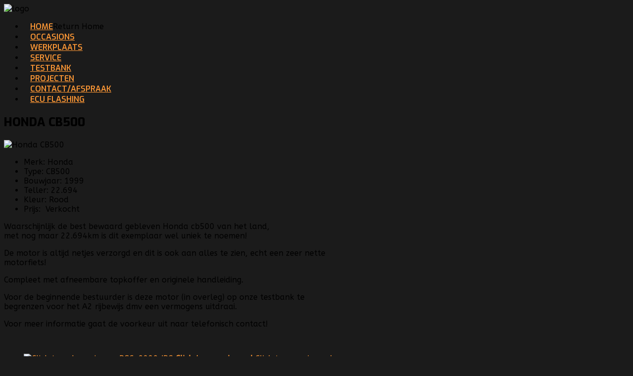

--- FILE ---
content_type: text/html; charset=utf-8
request_url: http://nipponbikes.nl/index.php?option=com_content&view=article&id=333:yamaha-r1-rn22&catid=52&lang=nl-NL&Itemid=422
body_size: 12934
content:
<!DOCTYPE HTML>
<html xmlns="http://www.w3.org/1999/xhtml" xml:lang="nl-NL" lang="nl-NL"
>
<head>
<meta http-equiv="content-type" content="text/html; charset=utf-8" />
	<meta name="keywords" content="Nippon Bikes, Honda, Yamaha, Suzuki, Dynojet en Superflow testbank, tuning, specialist, powercommander, quickshifter, afstellen, ultrasoon reinigen, SCX1000R SCX 1000 R, autoweek, beste motorzaak, Tilburg, motor" />
	<meta name="description" content="Specialist in Japanse motoren / motorfietsen. Testbank, Dynojet, Superflow, superfinish superfinishing van blokdelen. Tuning. Specialist in motorbanden,  gebruikte en nieuwe onderdelen, accessoires, onderhoud en reparatie alle merken motoren" />
	<meta name="generator" content="Joomla! - Open Source Content Management" />
	<title>Honda CB500 </title>
	<link href="/templates/traction/favicon.ico" rel="shortcut icon" type="image/vnd.microsoft.icon" />
	<link href="/plugins/content/jw_sigpro/jw_sigpro/includes/js/jquery_fancybox/fancybox/jquery.fancybox.css?v=2.1.5" rel="stylesheet" type="text/css" />
	<link href="/plugins/content/jw_sigpro/jw_sigpro/includes/js/jquery_fancybox/fancybox/helpers/jquery.fancybox-buttons.css?v=2.1.5" rel="stylesheet" type="text/css" />
	<link href="/plugins/content/jw_sigpro/jw_sigpro/includes/js/jquery_fancybox/fancybox/helpers/jquery.fancybox-thumbs.css?v=2.1.5" rel="stylesheet" type="text/css" />
	<link href="/plugins/content/jw_sigpro/jw_sigpro/tmpl/Classic/css/template.css" rel="stylesheet" type="text/css" media="screen" />
	<link href="/plugins/content/jw_sigpro/jw_sigpro/includes/css/print.css" rel="stylesheet" type="text/css" media="print" />
	<link href="/cache/widgetkit/widgetkit-b893845e.css" rel="stylesheet" type="text/css" />
	<script type="application/json" class="joomla-script-options new">{"csrf.token":"e232c7e5f66bc730ab8194058130bf74","system.paths":{"root":"","base":""}}</script>
	<script src="/media/system/js/mootools-core.js?3c4b3be2bccdc55c19a7fecec4568a25" type="text/javascript"></script>
	<script src="/media/system/js/core.js?3c4b3be2bccdc55c19a7fecec4568a25" type="text/javascript"></script>
	<script src="/media/jui/js/jquery.min.js?3c4b3be2bccdc55c19a7fecec4568a25" type="text/javascript"></script>
	<script src="/media/jui/js/jquery-noconflict.js?3c4b3be2bccdc55c19a7fecec4568a25" type="text/javascript"></script>
	<script src="/media/jui/js/jquery-migrate.min.js?3c4b3be2bccdc55c19a7fecec4568a25" type="text/javascript"></script>
	<script src="/plugins/content/jw_sigpro/jw_sigpro/includes/js/jquery_fancybox/fancybox/lib/jquery.mousewheel-3.0.6.pack.js" type="text/javascript"></script>
	<script src="/plugins/content/jw_sigpro/jw_sigpro/includes/js/jquery_fancybox/fancybox/jquery.fancybox.pack.js?v=2.1.5" type="text/javascript"></script>
	<script src="/plugins/content/jw_sigpro/jw_sigpro/includes/js/jquery_fancybox/fancybox/helpers/jquery.fancybox-buttons.js?v=2.1.5" type="text/javascript"></script>
	<script src="/plugins/content/jw_sigpro/jw_sigpro/includes/js/jquery_fancybox/fancybox/helpers/jquery.fancybox-thumbs.js?v=2.1.5" type="text/javascript"></script>
	<script src="/plugins/content/jw_sigpro/jw_sigpro/includes/js/behaviour.js" type="text/javascript"></script>
	<script src="/media/system/js/caption.js?3c4b3be2bccdc55c19a7fecec4568a25" type="text/javascript"></script>
	<script src="/cache/widgetkit/widgetkit-a8baf5ba.js" type="text/javascript"></script>
	<script src="/media/jui/js/bootstrap.min.js?3c4b3be2bccdc55c19a7fecec4568a25" type="text/javascript"></script>
	<script src="/media/jui/js/jquery.ui.core.min.js?3c4b3be2bccdc55c19a7fecec4568a25" type="text/javascript"></script>
	<script src="/media/jui/js/jquery.ui.sortable.min.js?3c4b3be2bccdc55c19a7fecec4568a25" type="text/javascript"></script>
	<script src="http://www.nipponbikes.nl/templates/traction/js/jquery/jquery-ui-addons.js" type="text/javascript"></script>
	<script type="text/javascript">

		jQuery.noConflict();
		jQuery(function($) {
			$("a.fancybox-button").fancybox({
				//padding: 0,
				//fitToView	: false,
				helpers		: {
					title	: { type : 'inside' }, // options: over, inside, outside, float
					buttons	: {}
				},
				afterLoad : function() {
					this.title = '<b class="fancyboxCounter">Image ' + (this.index + 1) + ' of ' + this.group.length + '</b>' + (this.title ? this.title : '');
				}
			});
		});
	jQuery(window).on('load',  function() {
				new JCaption('img.caption');
			});window.fbAsyncInit = function() {
    FB.init({
      appId            : '414573902326757',
      autoLogAppEvents : true,
      xfbml            : true,
      version          : 'v2.11'
    });
  };

  (function(d, s, id){
     var js, fjs = d.getElementsByTagName(s)[0];
     if (d.getElementById(id)) {return;}
     js = d.createElement(s); js.id = id;
     js.src = "https://connect.facebook.net/nl_NL/sdk.js";
     fjs.parentNode.insertBefore(js, fjs);
   }(document, 'script', 'facebook-jssdk'));
	</script>



			<meta name="viewport" content="initial-scale=1.0" />
	
		<link href="http://www.nipponbikes.nl/images/favicon.ico" rel="shortcut icon" type="image/x-icon" />
	
<script type="text/javascript">
	if(jQuery().jquery=='1.11.0') { jQuery.easing['easeOutExpo'] = jQuery.easing['easeOutCirc'] };
</script>

	<link href="http://www.nipponbikes.nl/templates/traction/css/bootstrap/bootstrap-default-min.css" rel="stylesheet" type="text/css" />
	<link href="http://www.nipponbikes.nl/templates/traction/css/bootstrap/bootstrap-responsive.css" rel="stylesheet" type="text/css" />
		
	<link rel="stylesheet" href="http://www.nipponbikes.nl/templates/traction/css/font-awesome/css/font-awesome.min.css">
	

<!-- Css and js addons for vertex features -->
	<link rel="stylesheet" type="text/css" href="//fonts.googleapis.com/css?family=Exo" />
<style type="text/css"> /* MAX IMAGE WIDTH */img {  height:auto !important;   max-width:100% !important; -webkit-box-sizing: border-box !important; /* Safari/Chrome, other WebKit */ -moz-box-sizing: border-box !important; /* Firefox, other Gecko */ box-sizing: border-box !important; /* Opera/IE 8+ */  }#map_canvas img, .gm-style img { max-width:none !important; }.full_width { width:100% !important; -webkit-box-sizing: border-box !important; /* Safari/Chrome, other WebKit */ -moz-box-sizing: border-box !important; /* Firefox, other Gecko */ box-sizing: border-box !important; /* Opera/IE 8+ */ }.S5_submenu_itemTablet{ background:none !important; } #s5_right_wrap, #s5_left_wrap, #s5_right_inset_wrap, #s5_left_inset_wrap, #s5_right_top_wrap, #s5_left_top_wrap, #s5_right_bottom_wrap, #s5_left_bottom_wrap { width:100% !important; }   #s5_right_column_wrap { width:15.5% !important; margin-left:-15.5% !important; } #s5_left_column_wrap { width:0% !important; } #s5_center_column_wrap_inner { margin-right:31% !important; margin-left:0% !important; }  #s5_responsive_mobile_drop_down_wrap input { width:96% !important; } #s5_responsive_mobile_drop_down_search input { width:100% !important; }  @media screen and (max-width: 750px){ body { height:100% !important; position:relative !important;  padding-bottom:48px !important;  } #s5_responsive_menu_button { display:block !important; }  }  @media screen and (max-width: 970px){ #subMenusContainer .S5_subtext { width:85%; } }   #s5_responsive_mobile_bottom_bar, #s5_responsive_mobile_top_bar { background:#0B0B0B; background: -moz-linear-gradient(top, #272727 0%, #0B0B0B 100%); /* FF3.6+ */ background: -webkit-gradient(linear, left top, left bottom, color-stop(0%,#272727), color-stop(100%,#0B0B0B)); /* Chrome,Safari4+ */ background: -webkit-linear-gradient(top, #272727 0%,#0B0B0B 100%); /* Chrome10+,Safari5.1+ */ background: -o-linear-gradient(top, #272727 0%,#0B0B0B 100%); /* Opera11.10+ */ background: -ms-linear-gradient(top, #272727 0%,#0B0B0B 100%); /* IE10+ */ background: linear-gradient(top, #272727 0%,#0B0B0B 100%); /* W3C */   font-family: Exo !important; } .s5_responsive_mobile_drop_down_inner, .s5_responsive_mobile_drop_down_inner input, .s5_responsive_mobile_drop_down_inner button, .s5_responsive_mobile_drop_down_inner .button, #s5_responsive_mobile_drop_down_search .validate { font-family: Exo !important; } .s5_responsive_mobile_drop_down_inner button:hover, .s5_responsive_mobile_drop_down_inner .button:hover { background:#0B0B0B !important; } #s5_responsive_mobile_drop_down_menu, #s5_responsive_mobile_drop_down_menu a, #s5_responsive_mobile_drop_down_login a { font-family: Exo !important; color:#FFFFFF !important; } #s5_responsive_mobile_bar_active, #s5_responsive_mobile_drop_down_menu .current a, .s5_responsive_mobile_drop_down_inner .s5_mod_h3, .s5_responsive_mobile_drop_down_inner .s5_h3_first { color:#FA9635 !important; } .s5_responsive_mobile_drop_down_inner button, .s5_responsive_mobile_drop_down_inner .button { background:#FA9635 !important; } #s5_responsive_mobile_drop_down_menu .active ul li, #s5_responsive_mobile_drop_down_menu .current ul li a, #s5_responsive_switch_mobile a, #s5_responsive_switch_desktop a, #s5_responsive_mobile_drop_down_wrap { color:#FFFFFF !important; } #s5_responsive_mobile_toggle_click_menu span { border-right:solid 1px #272727; } #s5_responsive_mobile_toggle_click_menu { border-right:solid 1px #0B0B0B; } #s5_responsive_mobile_toggle_click_search span, #s5_responsive_mobile_toggle_click_register span, #s5_responsive_mobile_toggle_click_login span, #s5_responsive_mobile_scroll a { border-left:solid 1px #272727; } #s5_responsive_mobile_toggle_click_search, #s5_responsive_mobile_toggle_click_register, #s5_responsive_mobile_toggle_click_login, #s5_responsive_mobile_scroll { border-left:solid 1px #0B0B0B; } .s5_responsive_mobile_open, .s5_responsive_mobile_closed:hover, #s5_responsive_mobile_scroll:hover { background:#272727; } #s5_responsive_mobile_drop_down_menu .s5_responsive_mobile_drop_down_inner, #s5_responsive_mobile_drop_down_register .s5_responsive_mobile_drop_down_inner, #s5_responsive_mobile_drop_down_login .s5_responsive_mobile_drop_down_inner, #s5_responsive_mobile_drop_down_search .s5_responsive_mobile_drop_down_inner { background:#272727; } .s5_wrap { max-width:1000px !important; }           @media screen and (min-width:580px) and (max-width: 850px){  #s5_top_row1 .s5_float_left { float:left !important; width:50% !important; } }                   @media screen and (min-width:580px) and (max-width: 900px){  #s5_bottom_row2 .s5_float_left { float:left !important; width:50% !important; } }          @media screen and (min-width:580px) and (max-width: 950px){  #s5_bottom_row3 .s5_float_left { float:left !important; width:50% !important; } }           </style><script type="text/javascript">/*<![CDATA[*/</script>
<script type="text/javascript" src="http://www.nipponbikes.nl/templates/traction/js/core/s5_flex_menu-min.js"></script>
<link rel="stylesheet" href="http://www.nipponbikes.nl/templates/traction/css/s5_flex_menu.css" type="text/css" />
<link rel="stylesheet" href="http://www.nipponbikes.nl/templates/system/css/system.css" type="text/css" />
<link rel="stylesheet" href="http://www.nipponbikes.nl/templates/system/css/general.css" type="text/css" />

<link href="http://www.nipponbikes.nl/templates/traction/css/template_default.css" rel="stylesheet" type="text/css" />

<link href="http://www.nipponbikes.nl/templates/traction/css/template.css" rel="stylesheet" type="text/css" />


<link href="http://www.nipponbikes.nl/templates/traction/css/com_content.css" rel="stylesheet" type="text/css" />

<link href="http://www.nipponbikes.nl/templates/traction/css/editor.css" rel="stylesheet" type="text/css" />

<link href="http://www.nipponbikes.nl/templates/traction/css/thirdparty.css" rel="stylesheet" type="text/css" />


<link rel="stylesheet" type="text/css" href="//fonts.googleapis.com/css?family=ABeeZee" />

<link href="http://www.nipponbikes.nl/templates/traction/css/multibox/multibox.css" rel="stylesheet" type="text/css" />
<link href="http://www.nipponbikes.nl/templates/traction/css/multibox/ajax.css" rel="stylesheet" type="text/css" />
<script type="text/javascript" src="http://www.nipponbikes.nl/templates/traction/js/multibox/overlay.js"></script>
<script type="text/javascript" src="http://www.nipponbikes.nl/templates/traction/js/multibox/multibox.js"></script>

<script type="text/javascript" src="http://www.nipponbikes.nl/templates/traction/js/core/s5_font_adjuster-min.js"></script>


	<link rel="stylesheet" type="text/css" href="http://www.nipponbikes.nl/templates/traction/css/core/s5_responsive_bars-min.css" />
	<link href="http://www.nipponbikes.nl/templates/traction/css/core/s5_responsive_hide_classes-min.css" rel="stylesheet" type="text/css" />
	<style type="text/css"> @media screen and (min-width: 650px){.s5_responsive_mobile_sidebar_show_ltr {width:400px !important;}.s5_responsive_mobile_sidebar_body_wrap_show_ltr {margin-left:400px !important;}.s5_responsive_mobile_sidebar_show_rtl {width:400px !important;}.s5_responsive_mobile_sidebar_body_wrap_show_rtl {margin-right:400px !important;}#s5_responsive_mobile_sidebar_inner1 {width:400px !important;}}</style>


	<link rel="stylesheet" type="text/css" href="http://www.nipponbikes.nl/templates/traction/css/s5_responsive.css" />
	
	

<link rel="stylesheet" type="text/css" href="http://www.nipponbikes.nl/templates/traction/css/custom.css" />	<script type="text/javascript">
	//<![CDATA[
				        jQuery(document).ready( function() {
		            var myMenu = new MenuMatic({
				tabletWidth:1400,
                effect:"slide & fade",
                duration:500,
                physics: 'easeOutCirc',
                hideDelay:250,
                orientation:"horizontal",
                tweakInitial:{x:0, y:0},
				                                     	            direction:{    x: 'right',    y: 'down' },
				                opacity:100            });
        });		
			//]]>	
    </script>    

<!-- Info Slide Script - Called in header so css validates -->	
<link href="http://www.nipponbikes.nl/templates/traction/css/core/s5_info_slide-min.css" rel="stylesheet" type="text/css" />
<script type="text/javascript" src="http://www.nipponbikes.nl/templates/traction/js/core/s5_info_slide-min.js"></script>

	

<!-- Resize column function -->	
<script type="text/javascript">//<![CDATA[
	var s5_resize_columns_browser_check = "safari";
	var s5_resize_columns = "all";
	var s5_resize_columns_delay = "500";
	var s5_resize_columns_small_tablets = "default";
//]]></script>
<script type="text/javascript" src="http://www.nipponbikes.nl/templates/traction/js/core/s5_columns_equalizer-min.js"></script>
<!-- File compression. Needs to be called last on this file -->	
<!-- The excluded files, listed below the compressed php files, are excluded because their calls vary per device or per browser. Included compression files are only ones that have no conditions and are included on all devices and browsers. Otherwise unwanted css will compile in the compressed files. -->	

<!-- Additional scripts to load inside of the header -->


<link rel="stylesheet" type="text/css" href="http://fonts.googleapis.com/css?family=Exo:800,600,400" />

<style type="text/css"> 
body {font-family: 'ABeeZee',Helvetica,Arial,Sans-Serif ;} 

.inputbox, .registration input, .login input, .contact-form input, #jform_contact_message, #mod-search-searchword, input, textarea, #s5_breadcrumb_font_wrap, .font_normal {
font-family: Exo;
font-weight: 400 !important;
}

#s5_nav li a, #subMenusContainer a, #s5_nav li li a, #s5_login, #s5_register, .pagenav a, label {
font-family: Exo;
font-weight: 600 !important;
}

.jdGallery .slideInfoZone h2, .button, #s5_responsive_modile_drop_down_wrap .button, div.catItemReadMore, .userItemReadMore, div.catItemCommentsLink, .userItemCommentsLink, a.readmore-link, a.comments-link, div.itemCommentsForm form input#submitCommentButton, .s5_mod_h3_outer, #s5_button_frame ul li a, h1, h2, h3, h4, h5, .black_bg, .font_bold, #s5_drop_down_button, #s5_responsive_mobile_drop_down_menu, #s5_responsive_mobile_drop_down_menu a, #s5_responsive_mobile_bar_active span, .btn {
font-family: Exo;
font-weight: 800 !important;
}

#s5_accordion_menu #current a, #s5_accordion_menu a:hover, #s5_accordion_menu h3.s5_am_toggler:hover a.mainlevel, ul.menu .current a, .btn-link, .jdGallery .slideInfoZone p a, .highlight, #s5_bottom_menu_wrap a, p.readmore a:hover, a.readon:hover {
color:#FA9635 !important;
}

#s5_nav li.active a, a {
color:#FA9635;
}

#s5_nav li.active:hover a, #s5_nav li.mainMenuParentBtnFocused {
color:#FFFFFF !important;
}

#s5_nav li.mainMenuParentBtnFocused, #subMenusContainer div ul, #s5_nav li:hover, .button, .module_round_box-dark_highlight .s5_mod_h3_outer, .s5_ts_active, .s5_is_display h3, .s5_is_slide, .module_round_box-highlight, .dropdown-menu li > a:focus, .dropdown-submenu:hover > a, .dropdown-menu .active > a, .dropdown-menu .active > a:hover, .nav-list > .active > a, .nav-list > .active > a:hover, .nav-pills > .active > a, .nav-pills > .active > a:hover, .btn-group.open .btn-primary.dropdown-toggle, .btn-primary, .item-page .dropdown-menu li > a:hover, .blog .dropdown-menu li > a:hover, .item .dropdown-menu li > a:hover {
background:#FA9635 !important;
}

.jdGallery a.right, .jdGallery a.left, .jdGallery a.right:hover, .jdGallery a.left:hover, .s5_scrolltotop:hover, .pagenav a, .pager a, .dropdown-menu li > a:hover {
background-color:#FA9635 !important;
}

.module_round_box-highlight {
border:solid 1px #FA9635;
}


.jdGallery .slideInfoZone h2, #s5_bars_wrap, h1, h2, h3, h4, h5, #s5_menu_wrap li a, .S5_submenu_item a, .button, label, li.s5_am_inner_li span.s5_accordion_menu_left a.mainlevel, #s5_button_frame ul li a, .btn, #s5_login, #s5_register, .pagenav a, #s5_drop_down_button, .uppercase, #s5_responsive_mobile_drop_down_menu, #s5_responsive_mobile_drop_down_menu a, #s5_responsive_mobile_bar_active span {
text-transform:uppercase;
}

body {
background:#1B1B1B url(http://www.nipponbikes.nl/images/background.jpg) no-repeat top center;
background-size: 100%;
}


body {
background-attachment:fixed;
}



@media screen and (max-width: 1100px){
	#s5_social_bar {
	margin-top:-38px;
	}
}


/* k2 stuff */
div.itemHeader h2.itemTitle, div.catItemHeader h3.catItemTitle, h3.userItemTitle a, #comments-form p, #comments-report-form p, #comments-form span, #comments-form .counter, #comments .comment-author, #comments .author-homepage,
#comments-form p, #comments-form #comments-form-buttons, #comments-form #comments-form-error, #comments-form #comments-form-captcha-holder {font-family: 'ABeeZee',Helvetica,Arial,Sans-Serif ;} 
	
.s5_wrap{width:96%;}	
</style>
</head>

<body id="s5_body">

<div id="s5_scrolltotop"></div>

<!-- Top Vertex Calls -->
<!-- Call mobile sidebar -->

<!-- Call top bar for mobile devices if layout is responsive -->	
	


	<!-- s5_responsive_mobile_top_bar_spacer must be called to keep a space at the top of the page since s5_responsive_mobile_top_bar_wrap is position absolute. -->	

	<div id="s5_responsive_mobile_top_bar_spacer"></div>



	<!-- s5_responsive_mobile_top_bar_wrap must be called off the page and not with display:none or it will cause issues with the togglers. -->

	<div id="s5_responsive_mobile_top_bar_wrap" style="margin-top:-50000px;position:absolute;z-index:20;top:0px">



		<div id="s5_responsive_mobile_top_bar" class="s5_responsive_mobile_bar_light">



				<div id="s5_responsive_mobile_toggle_click_menu" style="display:block;">

					<span></span>

				</div>

				

				
					<div id="s5_responsive_mobile_bar_active">

						<span>
														Occasions
						</span>

					</div>

				
				

				<div id="s5_responsive_mobile_toggle_click_login" style="display:none;float:right">

					<span></span>

				</div>

				

				<div id="s5_responsive_mobile_toggle_click_register" style="display:none;float:right">

					<span></span>

				</div>

				

				<div id="s5_responsive_mobile_toggle_click_search" style="display:block;float:right">

					<span></span>

				</div>



			<div style="clear:both;height:0px"></div>

			

		</div>



		<div id="s5_responsive_mobile_drop_down_wrap" class="s5_responsive_mobile_drop_down_wrap_loading">

			<div id="s5_responsive_mobile_drop_down_menu">

				<div class="s5_responsive_mobile_drop_down_inner" style="-webkit-box-shadow: 0px 0px 16px rgba(0, 0, 0, 0.6);-moz-box-shadow: 0px 0px 16px rgba(0, 0, 0, 0.6);box-shadow: 0px 0px 16px rgba(0, 0, 0, 0.6);">

					
						

<ul class="menu">
<li class="item-102"><a href="/index.php?option=com_content&amp;view=featured&amp;Itemid=102&amp;lang=nl-NL" >Home</a></li><li class="item-422 current active"><a href="/index.php?option=com_content&amp;view=category&amp;layout=blog&amp;id=52&amp;Itemid=422&amp;lang=nl-NL" >Occasions</a></li><li class="item-282"><a href="/index.php?option=com_content&amp;view=article&amp;id=321&amp;Itemid=282&amp;lang=nl-NL" >Werkplaats</a></li><li class="item-419"><a href="/index.php?option=com_content&amp;view=article&amp;id=322&amp;Itemid=419&amp;lang=nl-NL" >Service</a></li><li class="item-420"><a href="/index.php?option=com_content&amp;view=article&amp;id=323&amp;Itemid=420&amp;lang=nl-NL" >Testbank</a></li><li class="item-421"><a href="/index.php?option=com_content&amp;view=article&amp;id=324&amp;Itemid=421&amp;lang=nl-NL" >Projecten</a></li><li class="item-292"><a href="/index.php?option=com_rsform&amp;view=rsform&amp;formId=3&amp;Itemid=292&amp;lang=nl-NL" >Contact/afspraak</a></li><li class="item-479"><a href="/index.php?option=com_content&amp;view=article&amp;id=370&amp;Itemid=479&amp;lang=nl-NL" >ECU flashing</a></li></ul>

					
				</div>

			</div>

			

			<div id="s5_responsive_mobile_drop_down_search">

				<div class="s5_responsive_mobile_drop_down_inner" style="-webkit-box-shadow: 0px 0px 16px rgba(0, 0, 0, 0.6);-moz-box-shadow: 0px 0px 16px rgba(0, 0, 0, 0.6);box-shadow: 0px 0px 16px rgba(0, 0, 0, 0.6);">

					
					  
						<form method="post" action="http://www.nipponbikes.nl/">

							<input type="text" onfocus="if (this.value=='Zoeken...') this.value='';" onblur="if (this.value=='') this.value='Zoeken...';" value="Zoeken..." id="s5_responsive_mobile_search" name="searchword" />

							<input type="hidden" value="search" name="task" />

							<input type="hidden" value="com_search" name="option" />

							<input type="hidden" value="1" name="Itemid" />

						</form>

					
				</div>

			</div>

			

			<div id="s5_responsive_mobile_drop_down_login">

				<div class="s5_responsive_mobile_drop_down_inner" id="s5_responsive_mobile_drop_down_login_inner" style="-webkit-box-shadow: 0px 0px 16px rgba(0, 0, 0, 0.6);-moz-box-shadow: 0px 0px 16px rgba(0, 0, 0, 0.6);box-shadow: 0px 0px 16px rgba(0, 0, 0, 0.6);">

				</div>

			</div>

			

			
		

			<div id="s5_responsive_mobile_drop_down_register">

				<div class="s5_responsive_mobile_drop_down_inner" id="s5_responsive_mobile_drop_down_register_inner" style="-webkit-box-shadow: 0px 0px 16px rgba(0, 0, 0, 0.6);-moz-box-shadow: 0px 0px 16px rgba(0, 0, 0, 0.6);box-shadow: 0px 0px 16px rgba(0, 0, 0, 0.6);">

				</div>

			</div>

			

			
				

		</div>



	</div>



	<script type="text/javascript">

		var s5_responsive_trigger = 750;

		var s5_responsive_login_url = "";

		var s5_responsive_register_url = "";

		var s5_responsive_layout = "dropdowns";

	</script>

	<script type="text/javascript" src="http://www.nipponbikes.nl/templates/traction/js/core/s5_responsive_mobile_bar-min.js"></script>

	



<!-- Fixed Tabs -->	

<!-- Drop Down -->	

<!-- Parallax Backgrounds -->

<!-- Floating Menu Spacer -->

<!-- Body Padding Div Used For Responsive Spacing -->		
<div id="s5_body_padding">


	<!-- Header -->			
		<div id="s5_header_area1">		
		<div id="s5_header_area2">	
		<div id="s5_header_area_inner" class="s5_wrap">					
			<div id="s5_header_wrap">
			
				<div id="s5_logo_search_wrap">
											<div id="s5_social_bar">
															<div id="s5_facebook" onclick="window.open('javascript:;')"></div>
								
															<div id="s5_google" onclick="window.open('javascript:;')"></div>
								
															<div id="s5_twitter" onclick="window.open('javascript:;')"></div>
																						<div id="s5_rss" onclick="window.open('javascript:;')"></div>
														<div style="clear:both; height:0px"></div>	
						</div>
						<div style="clear:both; height:0px"></div>	
										<div id="s5_logo_wrap">
													<img alt="logo" src="http://www.nipponbikes.nl/templates/traction/images/s5_logo.png" id="s5_logo" onclick="window.document.location.href='http://www.nipponbikes.nl/'" />
												<div style="clear:both; height:0px"></div>	
					</div>
					
										
					<div style="clear:both; height:0px"></div>	
				</div>		
				<div style="clear:both; height:0px"></div>	
			
									<div id="s5_menu_wrap">
						<ul id='s5_nav' class='menu'><li   class=' ' ><span class='s5_level1_span1'><span class='s5_level1_span2'><a href="/index.php?option=com_content&amp;view=featured&amp;Itemid=102&amp;lang=nl-NL"><span onclick='window.document.location.href="/index.php?option=com_content&amp;view=featured&amp;Itemid=102&amp;lang=nl-NL"'>Home</span></a><span class='S5_parent_subtext' onclick='window.document.location.href="/index.php?option=com_content&amp;view=featured&amp;Itemid=102&amp;lang=nl-NL"'>Return Home</span></span></span></li><li   class='active ' ><span class='s5_level1_span1'><span class='s5_level1_span2'><a href="/index.php?option=com_content&amp;view=category&amp;layout=blog&amp;id=52&amp;Itemid=422&amp;lang=nl-NL"><span onclick='window.document.location.href="/index.php?option=com_content&amp;view=category&amp;layout=blog&amp;id=52&amp;Itemid=422&amp;lang=nl-NL"'>Occasions</span></a></span></span></li><li   class=' ' ><span class='s5_level1_span1'><span class='s5_level1_span2'><a href="/index.php?option=com_content&amp;view=article&amp;id=321&amp;Itemid=282&amp;lang=nl-NL"><span onclick='window.document.location.href="/index.php?option=com_content&amp;view=article&amp;id=321&amp;Itemid=282&amp;lang=nl-NL"'>Werkplaats</span></a></span></span></li><li   class=' ' ><span class='s5_level1_span1'><span class='s5_level1_span2'><a href="/index.php?option=com_content&amp;view=article&amp;id=322&amp;Itemid=419&amp;lang=nl-NL"><span onclick='window.document.location.href="/index.php?option=com_content&amp;view=article&amp;id=322&amp;Itemid=419&amp;lang=nl-NL"'>Service</span></a></span></span></li><li   class=' ' ><span class='s5_level1_span1'><span class='s5_level1_span2'><a href="/index.php?option=com_content&amp;view=article&amp;id=323&amp;Itemid=420&amp;lang=nl-NL"><span onclick='window.document.location.href="/index.php?option=com_content&amp;view=article&amp;id=323&amp;Itemid=420&amp;lang=nl-NL"'>Testbank</span></a></span></span></li><li   class=' ' ><span class='s5_level1_span1'><span class='s5_level1_span2'><a href="/index.php?option=com_content&amp;view=article&amp;id=324&amp;Itemid=421&amp;lang=nl-NL"><span onclick='window.document.location.href="/index.php?option=com_content&amp;view=article&amp;id=324&amp;Itemid=421&amp;lang=nl-NL"'>Projecten</span></a></span></span></li><li   class=' ' ><span class='s5_level1_span1'><span class='s5_level1_span2'><a href="/index.php?option=com_rsform&amp;view=rsform&amp;formId=3&amp;Itemid=292&amp;lang=nl-NL"><span onclick='window.document.location.href="/index.php?option=com_rsform&amp;view=rsform&amp;formId=3&amp;Itemid=292&amp;lang=nl-NL"'>Contact/afspraak</span></a></span></span></li><li   class=' ' ><span class='s5_level1_span1'><span class='s5_level1_span2'><a href="/index.php?option=com_content&amp;view=article&amp;id=370&amp;Itemid=479&amp;lang=nl-NL"><span onclick='window.document.location.href="/index.php?option=com_content&amp;view=article&amp;id=370&amp;Itemid=479&amp;lang=nl-NL"'>ECU flashing</span></a></span></span></li></ul>						
									
						<div style="clear:both; height:0px"></div>	
					</div>
					<div style="clear:both; height:0px"></div>	
					
			</div>
		</div>
		</div>
		</div>
	<!-- End Header -->	
	
		
	
	<!-- Top Row1 -->	
			<!-- End Top Row1 -->	

		
		<div id="s5_top_gap" class="s5_wrap"></div>
			
	<!-- Top Row2 -->	
			<!-- End Top Row2 -->
	
	
	
	<!-- Top Row3 -->	
			<!-- End Top Row3 -->	
		
		
		
	<!-- Center area -->	
				<div id="s5_center_area1">
		<div id="s5_center_area2">
		<div id="s5_center_area_inner" class="s5_wrap">
		
		<!-- Above Columns Wrap -->	
					<!-- End Above Columns Wrap -->			
				
			<!-- Columns wrap, contains left, right and center columns -->	
			<div id="s5_columns_wrap">
			<div id="s5_columns_wrap_inner">
				
				<div id="s5_center_column_wrap">
				<div id="s5_center_column_wrap_inner" style="margin-left:0px; margin-right:31px;">
					
										
											
						<div id="s5_component_wrap">
						<div id="s5_component_wrap_inner">
						
																
														
								<div id="system-message-container">
	</div>

<div class="item-page" itemscope itemtype="https://schema.org/Article">
	<meta itemprop="inLanguage" content="nl-NL" />
	
		
			<div class="page-header">
					<h2 itemprop="headline">
				Honda CB500 			</h2>
									</div>
					
		
	
	
		
									<div itemprop="articleBody">
		<p><img title="CB500" src="images/Honda%20CB500/DSC_0220.JPG" alt="Honda CB500" width="248" height="165" border="0" /></p>
<ul>
<li>Merk: Honda</li>
<li>Type: CB500</li>
<li>Bouwjaar: 1999</li>
<li>Teller: 22.694</li>
<li>Kleur: Rood</li>
<li>Prijs:  Verkocht</li>
</ul>
 
<p>Waarschijnlijk de best bewaard gebleven Honda cb500 van het land, <br />met nog maar 22.694km is dit exemplaar wel uniek te noemen!</p>
<p>De motor is altijd netjes verzorgd en dit is ook aan alles te zien, echt een zeer nette motorfiets!</p>
<p>Compleet met afneembare topkoffer en originele handleiding.</p>
<p>Voor de beginnende bestuurder is deze motor (in overleg) op onze testbank te begrenzen voor het A2 rijbewijs dmv een vermogens uitdraai.</p>
<p>Voor meer informatie gaat de voorkeur uit naar telefonisch contact!</p>
<p> 

<!-- JoomlaWorks "Simple Image Gallery Pro" Plugin (v3.1.0) starts here -->

<ul id="sigProId012eda9af7" class="sigProContainer sigProClassic">
		<li class="sigProThumb">
		<span class="sigProLinkOuterWrapper">
			<span class="sigProLinkWrapper">
				<a href="/images/Honda CB500/DSC_0220.JPG" class="sigProLink fancybox-button" style="width:200px;height:160px;" rel="fancybox-button[gallery012eda9af7]" title="&lt;b&gt;Navigation tip:&lt;/b&gt; Hover mouse on top of the right or left side of the image to see the next or previous image respectively.&lt;br /&gt;&lt;br /&gt;You are browsing images from the article:&lt;br /&gt;&lt;span class=&quot;sigProPopupCaption&quot;&gt;Honda CB500 &lt;/span&gt;&lt;br /&gt;&lt;a class=&quot;sigProDownloadLink&quot; href=&quot;/plugins/content/jw_sigpro/jw_sigpro/includes/download.php?file=images/Honda CB500/DSC_0220.JPG&quot; download&gt;Download this image&lt;/a&gt;" data-fresco-caption="&lt;b&gt;Navigation tip:&lt;/b&gt; Hover mouse on top of the right or left side of the image to see the next or previous image respectively.&lt;br /&gt;&lt;br /&gt;You are browsing images from the article:&lt;br /&gt;&lt;span class=&quot;sigProPopupCaption&quot;&gt;Honda CB500 &lt;/span&gt;&lt;br /&gt;&lt;a class=&quot;sigProDownloadLink&quot; href=&quot;/plugins/content/jw_sigpro/jw_sigpro/includes/download.php?file=images/Honda CB500/DSC_0220.JPG&quot; download&gt;Download this image&lt;/a&gt;" target="_blank">
										<img class="sigProImg" src="/plugins/content/jw_sigpro/jw_sigpro/includes/images/transparent.gif" alt="Click to enlarge image DSC_0220.JPG" title="Click to enlarge image DSC_0220.JPG" style="width:200px;height:160px;background-image:url('/cache/jw_sigpro/jwsigpro_cache_012eda9af7_dsc_0220.jpg');" />
															<span class="sigProPseudoCaption"><b>Click to open image!</b></span>
					<span class="sigProCaption" title="Click to open image!">Click to open image!</span>
									</a>
			</span>
		</span>
	</li>
		<li class="sigProThumb">
		<span class="sigProLinkOuterWrapper">
			<span class="sigProLinkWrapper">
				<a href="/images/Honda CB500/DSC_0227.JPG" class="sigProLink fancybox-button" style="width:200px;height:160px;" rel="fancybox-button[gallery012eda9af7]" title="&lt;b&gt;Navigation tip:&lt;/b&gt; Hover mouse on top of the right or left side of the image to see the next or previous image respectively.&lt;br /&gt;&lt;br /&gt;You are browsing images from the article:&lt;br /&gt;&lt;span class=&quot;sigProPopupCaption&quot;&gt;Honda CB500 &lt;/span&gt;&lt;br /&gt;&lt;a class=&quot;sigProDownloadLink&quot; href=&quot;/plugins/content/jw_sigpro/jw_sigpro/includes/download.php?file=images/Honda CB500/DSC_0227.JPG&quot; download&gt;Download this image&lt;/a&gt;" data-fresco-caption="&lt;b&gt;Navigation tip:&lt;/b&gt; Hover mouse on top of the right or left side of the image to see the next or previous image respectively.&lt;br /&gt;&lt;br /&gt;You are browsing images from the article:&lt;br /&gt;&lt;span class=&quot;sigProPopupCaption&quot;&gt;Honda CB500 &lt;/span&gt;&lt;br /&gt;&lt;a class=&quot;sigProDownloadLink&quot; href=&quot;/plugins/content/jw_sigpro/jw_sigpro/includes/download.php?file=images/Honda CB500/DSC_0227.JPG&quot; download&gt;Download this image&lt;/a&gt;" target="_blank">
										<img class="sigProImg" src="/plugins/content/jw_sigpro/jw_sigpro/includes/images/transparent.gif" alt="Click to enlarge image DSC_0227.JPG" title="Click to enlarge image DSC_0227.JPG" style="width:200px;height:160px;background-image:url('/cache/jw_sigpro/jwsigpro_cache_012eda9af7_dsc_0227.jpg');" />
															<span class="sigProPseudoCaption"><b>Click to open image!</b></span>
					<span class="sigProCaption" title="Click to open image!">Click to open image!</span>
									</a>
			</span>
		</span>
	</li>
		<li class="sigProThumb">
		<span class="sigProLinkOuterWrapper">
			<span class="sigProLinkWrapper">
				<a href="/images/Honda CB500/DSC_0228.JPG" class="sigProLink fancybox-button" style="width:200px;height:160px;" rel="fancybox-button[gallery012eda9af7]" title="&lt;b&gt;Navigation tip:&lt;/b&gt; Hover mouse on top of the right or left side of the image to see the next or previous image respectively.&lt;br /&gt;&lt;br /&gt;You are browsing images from the article:&lt;br /&gt;&lt;span class=&quot;sigProPopupCaption&quot;&gt;Honda CB500 &lt;/span&gt;&lt;br /&gt;&lt;a class=&quot;sigProDownloadLink&quot; href=&quot;/plugins/content/jw_sigpro/jw_sigpro/includes/download.php?file=images/Honda CB500/DSC_0228.JPG&quot; download&gt;Download this image&lt;/a&gt;" data-fresco-caption="&lt;b&gt;Navigation tip:&lt;/b&gt; Hover mouse on top of the right or left side of the image to see the next or previous image respectively.&lt;br /&gt;&lt;br /&gt;You are browsing images from the article:&lt;br /&gt;&lt;span class=&quot;sigProPopupCaption&quot;&gt;Honda CB500 &lt;/span&gt;&lt;br /&gt;&lt;a class=&quot;sigProDownloadLink&quot; href=&quot;/plugins/content/jw_sigpro/jw_sigpro/includes/download.php?file=images/Honda CB500/DSC_0228.JPG&quot; download&gt;Download this image&lt;/a&gt;" target="_blank">
										<img class="sigProImg" src="/plugins/content/jw_sigpro/jw_sigpro/includes/images/transparent.gif" alt="Click to enlarge image DSC_0228.JPG" title="Click to enlarge image DSC_0228.JPG" style="width:200px;height:160px;background-image:url('/cache/jw_sigpro/jwsigpro_cache_012eda9af7_dsc_0228.jpg');" />
															<span class="sigProPseudoCaption"><b>Click to open image!</b></span>
					<span class="sigProCaption" title="Click to open image!">Click to open image!</span>
									</a>
			</span>
		</span>
	</li>
		<li class="sigProThumb">
		<span class="sigProLinkOuterWrapper">
			<span class="sigProLinkWrapper">
				<a href="/images/Honda CB500/DSC_0235.JPG" class="sigProLink fancybox-button" style="width:200px;height:160px;" rel="fancybox-button[gallery012eda9af7]" title="&lt;b&gt;Navigation tip:&lt;/b&gt; Hover mouse on top of the right or left side of the image to see the next or previous image respectively.&lt;br /&gt;&lt;br /&gt;You are browsing images from the article:&lt;br /&gt;&lt;span class=&quot;sigProPopupCaption&quot;&gt;Honda CB500 &lt;/span&gt;&lt;br /&gt;&lt;a class=&quot;sigProDownloadLink&quot; href=&quot;/plugins/content/jw_sigpro/jw_sigpro/includes/download.php?file=images/Honda CB500/DSC_0235.JPG&quot; download&gt;Download this image&lt;/a&gt;" data-fresco-caption="&lt;b&gt;Navigation tip:&lt;/b&gt; Hover mouse on top of the right or left side of the image to see the next or previous image respectively.&lt;br /&gt;&lt;br /&gt;You are browsing images from the article:&lt;br /&gt;&lt;span class=&quot;sigProPopupCaption&quot;&gt;Honda CB500 &lt;/span&gt;&lt;br /&gt;&lt;a class=&quot;sigProDownloadLink&quot; href=&quot;/plugins/content/jw_sigpro/jw_sigpro/includes/download.php?file=images/Honda CB500/DSC_0235.JPG&quot; download&gt;Download this image&lt;/a&gt;" target="_blank">
										<img class="sigProImg" src="/plugins/content/jw_sigpro/jw_sigpro/includes/images/transparent.gif" alt="Click to enlarge image DSC_0235.JPG" title="Click to enlarge image DSC_0235.JPG" style="width:200px;height:160px;background-image:url('/cache/jw_sigpro/jwsigpro_cache_012eda9af7_dsc_0235.jpg');" />
															<span class="sigProPseudoCaption"><b>Click to open image!</b></span>
					<span class="sigProCaption" title="Click to open image!">Click to open image!</span>
									</a>
			</span>
		</span>
	</li>
		<li class="sigProThumb">
		<span class="sigProLinkOuterWrapper">
			<span class="sigProLinkWrapper">
				<a href="/images/Honda CB500/DSC_0236.JPG" class="sigProLink fancybox-button" style="width:200px;height:160px;" rel="fancybox-button[gallery012eda9af7]" title="&lt;b&gt;Navigation tip:&lt;/b&gt; Hover mouse on top of the right or left side of the image to see the next or previous image respectively.&lt;br /&gt;&lt;br /&gt;You are browsing images from the article:&lt;br /&gt;&lt;span class=&quot;sigProPopupCaption&quot;&gt;Honda CB500 &lt;/span&gt;&lt;br /&gt;&lt;a class=&quot;sigProDownloadLink&quot; href=&quot;/plugins/content/jw_sigpro/jw_sigpro/includes/download.php?file=images/Honda CB500/DSC_0236.JPG&quot; download&gt;Download this image&lt;/a&gt;" data-fresco-caption="&lt;b&gt;Navigation tip:&lt;/b&gt; Hover mouse on top of the right or left side of the image to see the next or previous image respectively.&lt;br /&gt;&lt;br /&gt;You are browsing images from the article:&lt;br /&gt;&lt;span class=&quot;sigProPopupCaption&quot;&gt;Honda CB500 &lt;/span&gt;&lt;br /&gt;&lt;a class=&quot;sigProDownloadLink&quot; href=&quot;/plugins/content/jw_sigpro/jw_sigpro/includes/download.php?file=images/Honda CB500/DSC_0236.JPG&quot; download&gt;Download this image&lt;/a&gt;" target="_blank">
										<img class="sigProImg" src="/plugins/content/jw_sigpro/jw_sigpro/includes/images/transparent.gif" alt="Click to enlarge image DSC_0236.JPG" title="Click to enlarge image DSC_0236.JPG" style="width:200px;height:160px;background-image:url('/cache/jw_sigpro/jwsigpro_cache_012eda9af7_dsc_0236.jpg');" />
															<span class="sigProPseudoCaption"><b>Click to open image!</b></span>
					<span class="sigProCaption" title="Click to open image!">Click to open image!</span>
									</a>
			</span>
		</span>
	</li>
		<li class="sigProThumb">
		<span class="sigProLinkOuterWrapper">
			<span class="sigProLinkWrapper">
				<a href="/images/Honda CB500/DSC_0242.JPG" class="sigProLink fancybox-button" style="width:200px;height:160px;" rel="fancybox-button[gallery012eda9af7]" title="&lt;b&gt;Navigation tip:&lt;/b&gt; Hover mouse on top of the right or left side of the image to see the next or previous image respectively.&lt;br /&gt;&lt;br /&gt;You are browsing images from the article:&lt;br /&gt;&lt;span class=&quot;sigProPopupCaption&quot;&gt;Honda CB500 &lt;/span&gt;&lt;br /&gt;&lt;a class=&quot;sigProDownloadLink&quot; href=&quot;/plugins/content/jw_sigpro/jw_sigpro/includes/download.php?file=images/Honda CB500/DSC_0242.JPG&quot; download&gt;Download this image&lt;/a&gt;" data-fresco-caption="&lt;b&gt;Navigation tip:&lt;/b&gt; Hover mouse on top of the right or left side of the image to see the next or previous image respectively.&lt;br /&gt;&lt;br /&gt;You are browsing images from the article:&lt;br /&gt;&lt;span class=&quot;sigProPopupCaption&quot;&gt;Honda CB500 &lt;/span&gt;&lt;br /&gt;&lt;a class=&quot;sigProDownloadLink&quot; href=&quot;/plugins/content/jw_sigpro/jw_sigpro/includes/download.php?file=images/Honda CB500/DSC_0242.JPG&quot; download&gt;Download this image&lt;/a&gt;" target="_blank">
										<img class="sigProImg" src="/plugins/content/jw_sigpro/jw_sigpro/includes/images/transparent.gif" alt="Click to enlarge image DSC_0242.JPG" title="Click to enlarge image DSC_0242.JPG" style="width:200px;height:160px;background-image:url('/cache/jw_sigpro/jwsigpro_cache_012eda9af7_dsc_0242.jpg');" />
															<span class="sigProPseudoCaption"><b>Click to open image!</b></span>
					<span class="sigProCaption" title="Click to open image!">Click to open image!</span>
									</a>
			</span>
		</span>
	</li>
		<li class="sigProThumb">
		<span class="sigProLinkOuterWrapper">
			<span class="sigProLinkWrapper">
				<a href="/images/Honda CB500/DSC_0245.JPG" class="sigProLink fancybox-button" style="width:200px;height:160px;" rel="fancybox-button[gallery012eda9af7]" title="&lt;b&gt;Navigation tip:&lt;/b&gt; Hover mouse on top of the right or left side of the image to see the next or previous image respectively.&lt;br /&gt;&lt;br /&gt;You are browsing images from the article:&lt;br /&gt;&lt;span class=&quot;sigProPopupCaption&quot;&gt;Honda CB500 &lt;/span&gt;&lt;br /&gt;&lt;a class=&quot;sigProDownloadLink&quot; href=&quot;/plugins/content/jw_sigpro/jw_sigpro/includes/download.php?file=images/Honda CB500/DSC_0245.JPG&quot; download&gt;Download this image&lt;/a&gt;" data-fresco-caption="&lt;b&gt;Navigation tip:&lt;/b&gt; Hover mouse on top of the right or left side of the image to see the next or previous image respectively.&lt;br /&gt;&lt;br /&gt;You are browsing images from the article:&lt;br /&gt;&lt;span class=&quot;sigProPopupCaption&quot;&gt;Honda CB500 &lt;/span&gt;&lt;br /&gt;&lt;a class=&quot;sigProDownloadLink&quot; href=&quot;/plugins/content/jw_sigpro/jw_sigpro/includes/download.php?file=images/Honda CB500/DSC_0245.JPG&quot; download&gt;Download this image&lt;/a&gt;" target="_blank">
										<img class="sigProImg" src="/plugins/content/jw_sigpro/jw_sigpro/includes/images/transparent.gif" alt="Click to enlarge image DSC_0245.JPG" title="Click to enlarge image DSC_0245.JPG" style="width:200px;height:160px;background-image:url('/cache/jw_sigpro/jwsigpro_cache_012eda9af7_dsc_0245.jpg');" />
															<span class="sigProPseudoCaption"><b>Click to open image!</b></span>
					<span class="sigProCaption" title="Click to open image!">Click to open image!</span>
									</a>
			</span>
		</span>
	</li>
		<li class="sigProThumb">
		<span class="sigProLinkOuterWrapper">
			<span class="sigProLinkWrapper">
				<a href="/images/Honda CB500/DSC_0267.JPG" class="sigProLink fancybox-button" style="width:200px;height:160px;" rel="fancybox-button[gallery012eda9af7]" title="&lt;b&gt;Navigation tip:&lt;/b&gt; Hover mouse on top of the right or left side of the image to see the next or previous image respectively.&lt;br /&gt;&lt;br /&gt;You are browsing images from the article:&lt;br /&gt;&lt;span class=&quot;sigProPopupCaption&quot;&gt;Honda CB500 &lt;/span&gt;&lt;br /&gt;&lt;a class=&quot;sigProDownloadLink&quot; href=&quot;/plugins/content/jw_sigpro/jw_sigpro/includes/download.php?file=images/Honda CB500/DSC_0267.JPG&quot; download&gt;Download this image&lt;/a&gt;" data-fresco-caption="&lt;b&gt;Navigation tip:&lt;/b&gt; Hover mouse on top of the right or left side of the image to see the next or previous image respectively.&lt;br /&gt;&lt;br /&gt;You are browsing images from the article:&lt;br /&gt;&lt;span class=&quot;sigProPopupCaption&quot;&gt;Honda CB500 &lt;/span&gt;&lt;br /&gt;&lt;a class=&quot;sigProDownloadLink&quot; href=&quot;/plugins/content/jw_sigpro/jw_sigpro/includes/download.php?file=images/Honda CB500/DSC_0267.JPG&quot; download&gt;Download this image&lt;/a&gt;" target="_blank">
										<img class="sigProImg" src="/plugins/content/jw_sigpro/jw_sigpro/includes/images/transparent.gif" alt="Click to enlarge image DSC_0267.JPG" title="Click to enlarge image DSC_0267.JPG" style="width:200px;height:160px;background-image:url('/cache/jw_sigpro/jwsigpro_cache_012eda9af7_dsc_0267.jpg');" />
															<span class="sigProPseudoCaption"><b>Click to open image!</b></span>
					<span class="sigProCaption" title="Click to open image!">Click to open image!</span>
									</a>
			</span>
		</span>
	</li>
		<li class="sigProThumb">
		<span class="sigProLinkOuterWrapper">
			<span class="sigProLinkWrapper">
				<a href="/images/Honda CB500/DSC_0275.JPG" class="sigProLink fancybox-button" style="width:200px;height:160px;" rel="fancybox-button[gallery012eda9af7]" title="&lt;b&gt;Navigation tip:&lt;/b&gt; Hover mouse on top of the right or left side of the image to see the next or previous image respectively.&lt;br /&gt;&lt;br /&gt;You are browsing images from the article:&lt;br /&gt;&lt;span class=&quot;sigProPopupCaption&quot;&gt;Honda CB500 &lt;/span&gt;&lt;br /&gt;&lt;a class=&quot;sigProDownloadLink&quot; href=&quot;/plugins/content/jw_sigpro/jw_sigpro/includes/download.php?file=images/Honda CB500/DSC_0275.JPG&quot; download&gt;Download this image&lt;/a&gt;" data-fresco-caption="&lt;b&gt;Navigation tip:&lt;/b&gt; Hover mouse on top of the right or left side of the image to see the next or previous image respectively.&lt;br /&gt;&lt;br /&gt;You are browsing images from the article:&lt;br /&gt;&lt;span class=&quot;sigProPopupCaption&quot;&gt;Honda CB500 &lt;/span&gt;&lt;br /&gt;&lt;a class=&quot;sigProDownloadLink&quot; href=&quot;/plugins/content/jw_sigpro/jw_sigpro/includes/download.php?file=images/Honda CB500/DSC_0275.JPG&quot; download&gt;Download this image&lt;/a&gt;" target="_blank">
										<img class="sigProImg" src="/plugins/content/jw_sigpro/jw_sigpro/includes/images/transparent.gif" alt="Click to enlarge image DSC_0275.JPG" title="Click to enlarge image DSC_0275.JPG" style="width:200px;height:160px;background-image:url('/cache/jw_sigpro/jwsigpro_cache_012eda9af7_dsc_0275.jpg');" />
															<span class="sigProPseudoCaption"><b>Click to open image!</b></span>
					<span class="sigProCaption" title="Click to open image!">Click to open image!</span>
									</a>
			</span>
		</span>
	</li>
		<li class="sigProThumb">
		<span class="sigProLinkOuterWrapper">
			<span class="sigProLinkWrapper">
				<a href="/images/Honda CB500/DSC_0277.JPG" class="sigProLink fancybox-button" style="width:200px;height:160px;" rel="fancybox-button[gallery012eda9af7]" title="&lt;b&gt;Navigation tip:&lt;/b&gt; Hover mouse on top of the right or left side of the image to see the next or previous image respectively.&lt;br /&gt;&lt;br /&gt;You are browsing images from the article:&lt;br /&gt;&lt;span class=&quot;sigProPopupCaption&quot;&gt;Honda CB500 &lt;/span&gt;&lt;br /&gt;&lt;a class=&quot;sigProDownloadLink&quot; href=&quot;/plugins/content/jw_sigpro/jw_sigpro/includes/download.php?file=images/Honda CB500/DSC_0277.JPG&quot; download&gt;Download this image&lt;/a&gt;" data-fresco-caption="&lt;b&gt;Navigation tip:&lt;/b&gt; Hover mouse on top of the right or left side of the image to see the next or previous image respectively.&lt;br /&gt;&lt;br /&gt;You are browsing images from the article:&lt;br /&gt;&lt;span class=&quot;sigProPopupCaption&quot;&gt;Honda CB500 &lt;/span&gt;&lt;br /&gt;&lt;a class=&quot;sigProDownloadLink&quot; href=&quot;/plugins/content/jw_sigpro/jw_sigpro/includes/download.php?file=images/Honda CB500/DSC_0277.JPG&quot; download&gt;Download this image&lt;/a&gt;" target="_blank">
										<img class="sigProImg" src="/plugins/content/jw_sigpro/jw_sigpro/includes/images/transparent.gif" alt="Click to enlarge image DSC_0277.JPG" title="Click to enlarge image DSC_0277.JPG" style="width:200px;height:160px;background-image:url('/cache/jw_sigpro/jwsigpro_cache_012eda9af7_dsc_0277.jpg');" />
															<span class="sigProPseudoCaption"><b>Click to open image!</b></span>
					<span class="sigProCaption" title="Click to open image!">Click to open image!</span>
									</a>
			</span>
		</span>
	</li>
		<li class="sigProThumb">
		<span class="sigProLinkOuterWrapper">
			<span class="sigProLinkWrapper">
				<a href="/images/Honda CB500/DSC_0281.JPG" class="sigProLink fancybox-button" style="width:200px;height:160px;" rel="fancybox-button[gallery012eda9af7]" title="&lt;b&gt;Navigation tip:&lt;/b&gt; Hover mouse on top of the right or left side of the image to see the next or previous image respectively.&lt;br /&gt;&lt;br /&gt;You are browsing images from the article:&lt;br /&gt;&lt;span class=&quot;sigProPopupCaption&quot;&gt;Honda CB500 &lt;/span&gt;&lt;br /&gt;&lt;a class=&quot;sigProDownloadLink&quot; href=&quot;/plugins/content/jw_sigpro/jw_sigpro/includes/download.php?file=images/Honda CB500/DSC_0281.JPG&quot; download&gt;Download this image&lt;/a&gt;" data-fresco-caption="&lt;b&gt;Navigation tip:&lt;/b&gt; Hover mouse on top of the right or left side of the image to see the next or previous image respectively.&lt;br /&gt;&lt;br /&gt;You are browsing images from the article:&lt;br /&gt;&lt;span class=&quot;sigProPopupCaption&quot;&gt;Honda CB500 &lt;/span&gt;&lt;br /&gt;&lt;a class=&quot;sigProDownloadLink&quot; href=&quot;/plugins/content/jw_sigpro/jw_sigpro/includes/download.php?file=images/Honda CB500/DSC_0281.JPG&quot; download&gt;Download this image&lt;/a&gt;" target="_blank">
										<img class="sigProImg" src="/plugins/content/jw_sigpro/jw_sigpro/includes/images/transparent.gif" alt="Click to enlarge image DSC_0281.JPG" title="Click to enlarge image DSC_0281.JPG" style="width:200px;height:160px;background-image:url('/cache/jw_sigpro/jwsigpro_cache_012eda9af7_dsc_0281.jpg');" />
															<span class="sigProPseudoCaption"><b>Click to open image!</b></span>
					<span class="sigProCaption" title="Click to open image!">Click to open image!</span>
									</a>
			</span>
		</span>
	</li>
		<li class="sigProThumb">
		<span class="sigProLinkOuterWrapper">
			<span class="sigProLinkWrapper">
				<a href="/images/Honda CB500/DSC_0282.JPG" class="sigProLink fancybox-button" style="width:200px;height:160px;" rel="fancybox-button[gallery012eda9af7]" title="&lt;b&gt;Navigation tip:&lt;/b&gt; Hover mouse on top of the right or left side of the image to see the next or previous image respectively.&lt;br /&gt;&lt;br /&gt;You are browsing images from the article:&lt;br /&gt;&lt;span class=&quot;sigProPopupCaption&quot;&gt;Honda CB500 &lt;/span&gt;&lt;br /&gt;&lt;a class=&quot;sigProDownloadLink&quot; href=&quot;/plugins/content/jw_sigpro/jw_sigpro/includes/download.php?file=images/Honda CB500/DSC_0282.JPG&quot; download&gt;Download this image&lt;/a&gt;" data-fresco-caption="&lt;b&gt;Navigation tip:&lt;/b&gt; Hover mouse on top of the right or left side of the image to see the next or previous image respectively.&lt;br /&gt;&lt;br /&gt;You are browsing images from the article:&lt;br /&gt;&lt;span class=&quot;sigProPopupCaption&quot;&gt;Honda CB500 &lt;/span&gt;&lt;br /&gt;&lt;a class=&quot;sigProDownloadLink&quot; href=&quot;/plugins/content/jw_sigpro/jw_sigpro/includes/download.php?file=images/Honda CB500/DSC_0282.JPG&quot; download&gt;Download this image&lt;/a&gt;" target="_blank">
										<img class="sigProImg" src="/plugins/content/jw_sigpro/jw_sigpro/includes/images/transparent.gif" alt="Click to enlarge image DSC_0282.JPG" title="Click to enlarge image DSC_0282.JPG" style="width:200px;height:160px;background-image:url('/cache/jw_sigpro/jwsigpro_cache_012eda9af7_dsc_0282.jpg');" />
															<span class="sigProPseudoCaption"><b>Click to open image!</b></span>
					<span class="sigProCaption" title="Click to open image!">Click to open image!</span>
									</a>
			</span>
		</span>
	</li>
		<li class="sigProClear">&nbsp;</li>
</ul>


<div class="sigProPrintMessage">
	View the embedded image gallery online at:
	<br />
	<a title="Honda CB500 " href="http://nipponbikes.nl/index.php?option=com_content&view=article&id=333:yamaha-r1-rn22&catid=52&lang=nl-NL&Itemid=422#sigProId012eda9af7">http://nipponbikes.nl/index.php?option=com_content&view=article&id=333:yamaha-r1-rn22&catid=52&lang=nl-NL&Itemid=422#sigProId012eda9af7</a>
</div>

<!-- JoomlaWorks "Simple Image Gallery Pro" Plugin (v3.1.0) ends here -->

</p>
<p> </p>	</div>

	
							</div>

								<div style="clear:both;height:0px"></div>
								
														
														
						</div>
						</div>
						
										
										
				</div>
				</div>
				<!-- Left column -->	
								<!-- End Left column -->	
				<!-- Right column -->	
									<div id="s5_right_column_wrap" class="s5_float_left" style="width:31px; margin-left:-31px">
					<div id="s5_right_column_wrap_inner">
																									<div id="s5_right_wrap" class="s5_float_left" style="width:31px">
								
			<div class="module_round_box_outer">

			<div class="module_round_box ">

				<div class="s5_module_box_1">
					<div class="s5_module_box_2">
												<div class="s5_mod_h3_outer">
							<h3 class="s5_mod_h3">
																						<span class="s5_h3_first">Overzicht </span><span class="s5_h3_last"> Occasions</span>
														</h3>
													</div>
												<div class="s5_mod_h3_below" style="clear:both"></div>
												<div class="s5_outer ">
						<ul class="category-module">
						<li>
									<a class="mod-articles-category-title " href="/index.php?option=com_content&amp;view=article&amp;id=368:kawasaki-zx-10-r&amp;catid=52&amp;Itemid=422&amp;lang=nl-NL">BMW S1000RR CIRCUIT 2011</a>
				
				
				
				
				
				
							</li>
					<li>
									<a class="mod-articles-category-title active" href="/index.php?option=com_content&amp;view=article&amp;id=333:honda-cb500&amp;catid=52&amp;Itemid=422&amp;lang=nl-NL">Honda CB500 </a>
				
				
				
				
				
				
							</li>
					<li>
									<a class="mod-articles-category-title " href="/index.php?option=com_content&amp;view=article&amp;id=366:kawasaki-z750&amp;catid=52&amp;Itemid=422&amp;lang=nl-NL">Kawasaki Z750 2010</a>
				
				
				
				
				
				
							</li>
					<li>
									<a class="mod-articles-category-title " href="/index.php?option=com_content&amp;view=article&amp;id=365:yamaha-fz1&amp;catid=52&amp;Itemid=422&amp;lang=nl-NL">Yamaha FZ-1 </a>
				
				
				
				
				
				
							</li>
					<li>
									<a class="mod-articles-category-title " href="/index.php?option=com_content&amp;view=article&amp;id=334:honda-cbr1000rr-sc59-race&amp;catid=52&amp;Itemid=422&amp;lang=nl-NL">Yamaha R6 2023 Race</a>
				
				
				
				
				
				
							</li>
			</ul>
						</div>
						<div style="clear:both; height:0px"></div>
					</div>
				</div>

			</div>

			</div>

		
							</div>
																	</div>
					</div>
								<!-- End Right column -->	
			</div>
			</div>
			<!-- End columns wrap -->	
			
		<!-- Below Columns Wrap -->	
					<!-- End Below Columns Wrap -->				
			
			
		</div>
		</div>
		</div>
			<!-- End Center area -->	
	
	
	<!-- Bottom Row1 -->	
			<!-- End Bottom Row1 -->	
		
		
	<!-- Bottom Row2 -->	
			<!-- End Bottom Row2 -->
	
	
	
	<!-- Bottom Row3 -->	
				<div id="s5_bottom_row3_area1">	
		<div id="s5_bottom_row3_area2">
		<div id="s5_bottom_row3_area_inner" class="s5_wrap">
		
			<div id="s5_bottom_row3_wrap">
				<div id="s5_bottom_row3">
				<div id="s5_bottom_row3_inner">
				
											<div id="s5_pos_bottom_row3_1" class="s5_float_left" style="width:33.3%">
							
			<div class="module_round_box_outer">

			<div class="module_round_box-dark">

				<div class="s5_module_box_1">
					<div class="s5_module_box_2">
												<div style="background:#444444" class="s5_mod_h3_outer">
							<h3 class="s5_mod_h3">
																						<span class="s5_h3_first">Contactgegevens </span><span class="s5_h3_last"></span>
														</h3>
													</div>
												<div class="s5_mod_h3_below" style="clear:both"></div>
												<div class="s5_outer-dark">
						

<div class="custom-dark 444444"  >
	<p><img src="images/stories/house.png" alt="" border="0" /><br /><strong><span style="font-size: small;">Dominee Kopsstraat 54 </span></strong><br /><strong><span style="font-size: small;">5022 CH Tilburg</span></strong></p>
<p><img src="images/stories/telephone.png" alt="" border="0" /> <br /><strong><span style="font-size: small;">06 14504018<br /><br /></span></strong><img src="images/stories/email.png" alt="" border="0" /><br /><span style="color: #ff0000;"><strong><span style="color: #ff0000;"><span style="font-size: small;"><a href="index.php?option=com_rsform&amp;view=rsform&amp;formId=3&amp;Itemid=292&amp;lang=nl-NL">contactformulier</a></span></span></strong></span></p>
<p><span style="color: #000000;"><strong><span style="font-size: small;"><span id="cloak9843ace5b3e51f1b93e800c0b8493232">Dit e-mailadres wordt beveiligd tegen spambots. JavaScript dient ingeschakeld te zijn om het te bekijken.</span><script type='text/javascript'>
				document.getElementById('cloak9843ace5b3e51f1b93e800c0b8493232').innerHTML = '';
				var prefix = '&#109;a' + 'i&#108;' + '&#116;o';
				var path = 'hr' + 'ef' + '=';
				var addy9843ace5b3e51f1b93e800c0b8493232 = '&#105;nf&#111;' + '&#64;';
				addy9843ace5b3e51f1b93e800c0b8493232 = addy9843ace5b3e51f1b93e800c0b8493232 + 'n&#105;pp&#111;nb&#105;k&#101;s' + '&#46;' + 'nl';
				var addy_text9843ace5b3e51f1b93e800c0b8493232 = '&#105;nf&#111;' + '&#64;' + 'n&#105;pp&#111;nb&#105;k&#101;s' + '&#46;' + 'nl';document.getElementById('cloak9843ace5b3e51f1b93e800c0b8493232').innerHTML += '<a ' + path + '\'' + prefix + ':' + addy9843ace5b3e51f1b93e800c0b8493232 + '\'>'+addy_text9843ace5b3e51f1b93e800c0b8493232+'<\/a>';
		</script></span></strong></span></p></div>
						</div>
						<div style="clear:both; height:0px"></div>
					</div>
				</div>

			</div>

			</div>

		
						</div>
										
											<div id="s5_pos_bottom_row3_2" class="s5_float_left" style="width:33.3%">
							
			<div class="module_round_box_outer">

			<div class="module_round_box-dark">

				<div class="s5_module_box_1">
					<div class="s5_module_box_2">
												<div style="background:#444444" class="s5_mod_h3_outer">
							<h3 class="s5_mod_h3">
																						<span class="s5_h3_first">Openingstijden </span><span class="s5_h3_last"></span>
														</h3>
													</div>
												<div class="s5_mod_h3_below" style="clear:both"></div>
												<div class="s5_outer-dark">
						

<div class="custom-dark 444444"  >
	<table style="width: 250px;" border="0">
<tbody>
<tr>
<td><strong>Maandag</strong></td>
<td><strong>Gesloten</strong></td>
</tr>
<tr>
<td><strong>Dinsdag</strong></td>
<td><strong>op afspraak</strong></td>
</tr>
<tr>
<td><strong>Woensdag</strong></td>
<td><strong>op afspraak</strong></td>
</tr>
<tr>
<td><strong>Donderdag</strong></td>
<td><strong>9:30-18:30u</strong></td>
</tr>
<tr>
<td><strong>Vrijdag</strong></td>
<td><strong>9:30-18:30u</strong></td>
</tr>
<tr>
<td><strong>Zaterdag</strong></td>
<td><strong>10:00-17:00u</strong></td>
</tr>
<tr>
<td><strong>Zondag</strong></td>
<td><strong>Gesloten</strong></td>
</tr>
</tbody>
</table>
<p>Uit het oogpunt van flexibiliteit m.b.t. inkoop, ophaalservice, ondersteuning en dergelijke kan het voorkomen dat wij er even niet zijn:</p>
<p><span style="color: #ff0000;"><strong>Bel altijd even voordat u langskomt om eventuele teleurstelling te voorkomen! </strong></span></p>
<p>Op afspraak is het ook mogelijk uw motor in de avonduren te kopen, te brengen of op te halen!</p></div>
						</div>
						<div style="clear:both; height:0px"></div>
					</div>
				</div>

			</div>

			</div>

		
						</div>
										
											<div id="s5_pos_bottom_row3_3" class="s5_float_left" style="width:33.3%">
							
			<div class="module_round_box_outer">

			<div class="module_round_box-dark">

				<div class="s5_module_box_1">
					<div class="s5_module_box_2">
												<div style="background:#444444" class="s5_mod_h3_outer">
							<h3 class="s5_mod_h3">
																						<span class="s5_h3_first">Route </span><span class="s5_h3_last"> naar Nippon Bikes</span>
														</h3>
													</div>
												<div class="s5_mod_h3_below" style="clear:both"></div>
												<div class="s5_outer-dark">
						

<div class="custom-dark 444444"  >
	<p><iframe style="border: 0;" src="https://www.google.com/maps/embed?pb=!1m18!1m12!1m3!1d2481.4536510452044!2d5.0956360000000105!3d51.54157999999996!2m3!1f0!2f0!3f0!3m2!1i1024!2i768!4f13.1!3m3!1m2!1s0x47c6bfb1de441d8d%3A0xa691861ef1834a83!2sNippon+Bikes!5e0!3m2!1snl!2snl!4v1403563004264" frameborder="0" width="250" height="240"></iframe></p></div>
						</div>
						<div style="clear:both; height:0px"></div>
					</div>
				</div>

			</div>

			</div>

		
						</div>
										
										
										
											
					<div style="clear:both; height:0px"></div>

				</div>
				</div>
			</div>

		</div>
		</div>
		</div>
			<!-- End Bottom Row3 -->
	
		<div id="s5_breadcrumb_font_wrap" class="s5_wrap">
	<div id="s5_breadcrumb_font_wrap_inner">
					<div id="s5_breadcrumb_wrap">
						<div class="moduletable">
			
<ul itemscope itemtype="https://schema.org/BreadcrumbList" class="breadcrumb">
			<li class="active">
			<span class="divider icon-location"></span>
		</li>
	
				<li itemprop="itemListElement" itemscope itemtype="https://schema.org/ListItem">
									<a itemprop="item" href="/index.php?option=com_content&amp;view=featured&amp;Itemid=102&amp;lang=nl-NL" class="pathway"><span itemprop="name">Home</span></a>
				
									<span class="divider">
						<img src="/templates/traction/images/system/arrow.png" alt="" />					</span>
								<meta itemprop="position" content="1">
			</li>
					<li itemprop="itemListElement" itemscope itemtype="https://schema.org/ListItem">
									<a itemprop="item" href="/index.php?option=com_content&amp;view=category&amp;layout=blog&amp;id=52&amp;Itemid=422&amp;lang=nl-NL" class="pathway"><span itemprop="name">Occasions</span></a>
				
									<span class="divider">
						<img src="/templates/traction/images/system/arrow.png" alt="" />					</span>
								<meta itemprop="position" content="2">
			</li>
					<li itemprop="itemListElement" itemscope itemtype="https://schema.org/ListItem" class="active">
				<span itemprop="name">
					Honda CB500 				</span>
				<meta itemprop="position" content="3">
			</li>
		</ul>
		</div>
	
			</div>
				
					<div id="fontControls"></div>
				<div style="clear:both; height:0px"></div>
	</div>
	</div>
		
	
	<!-- Footer Area -->
		<div id="s5_footer_area1">
		<div id="s5_footer_area2">
		<div id="s5_footer_area_inner" class="s5_wrap">
		
							<div id="s5_footer">
					<span class="footerc">
Copyright &copy; 2026.  Nippon.
Designed by Shape5.com <a href="http://www.shape5.com/" title="Visit Shape5.com Joomla Template Club" target="blank" class="footerc">Joomla Templates</a>
</span>
				</div>
						
							<div id="s5_bottom_menu_wrap">
							<div class="moduletable">
			<span id="fb-root" ></span><div class="fb-customerchat" page_id="352335228117408" ref="" minimized="1">
</div>		</div>
	
				</div>	
						<div style="clear:both; height:0px"></div>
			
		</div>
		</div>
		</div>
	<!-- End Footer Area -->
	
			<div class="s5_fourdivs_1">
		<div class="s5_fourdivs_2">
		<div class="s5_fourdivs_3">
		<div class="s5_fourdivs_4">
						<style type="text/css">
#s5_nav li .s5_level1_span1 {
    padding-left: 13px;
    padding-right: 13px;
}

div#s5_social_bar {
    display: none;
}

span.footerc {
    display: none;
}

</style>		</div>
		</div>
		</div>
		</div>
	
	
	<!-- Bottom Vertex Calls -->
	<!-- Page scroll, tooltips, multibox -->	
			<div id="s5_scroll_wrap" class="s5_wrap">
			<script type="text/javascript">
/*! Jquery scrollto function */
!function(o,n){var l=function(){var l,t=n(o.documentElement),e=n(o.body);return t.scrollTop()?t:(l=e.scrollTop(),e.scrollTop(l+1).scrollTop()==l?t:e.scrollTop(l))}();n.fn.smoothScroll=function(o){return o=~~o||400,this.find('a[href*="#s5"]').click(function(t){var e=this.hash,a=n(e);location.pathname.replace(/^\//,"")===this.pathname.replace(/^\//,"")&&location.hostname===this.hostname&&a.length&&(t.preventDefault(),jQuery.fn.fullpage?jQuery.fn.fullpage.scrollPage2(a):l.stop().animate({scrollTop:a.offset().top},o,function(){location.hash=e}))}).end()}}(document,jQuery);
function initSmoothscroll(){
	jQuery('html').smoothScroll(700);
}
jQuery(document).ready(function(){
	initSmoothscroll();
});
var s5_page_scroll_enabled = 1;
function s5_page_scroll(obj){ if(jQuery.browser.mozilla) var target = 'html'; else var target='html body'; jQuery(target).stop().animate({scrollTop:jQuery(obj).offset().top},700,function(){location.hash=obj}); } 
function s5_hide_scroll_to_top_display_none() { if (window.pageYOffset < 300) { document.getElementById("s5_scrolltopvar").style.display = "none"; } }
function s5_hide_scroll_to_top_fadein_class() { document.getElementById("s5_scrolltopvar").className = "s5_scrolltop_fadein"; }
function s5_hide_scroll_to_top() {
	if (window.pageYOffset >= 300) {document.getElementById("s5_scrolltopvar").style.display = "block";
		document.getElementById("s5_scrolltopvar").style.visibility = "visible";
		window.setTimeout(s5_hide_scroll_to_top_fadein_class,300);}
	else {document.getElementById("s5_scrolltopvar").className = "s5_scrolltop_fadeout";window.setTimeout(s5_hide_scroll_to_top_display_none,300);}}
jQuery(document).ready( function() {s5_hide_scroll_to_top();});
jQuery(window).resize(s5_hide_scroll_to_top);
if(window.addEventListener) {
	window.addEventListener('scroll', s5_hide_scroll_to_top, false);   
}
else if (window.attachEvent) {
	window.attachEvent('onscroll', s5_hide_scroll_to_top); 
}
</script>
<div id="s5_scrolltopvar" class="s5_scrolltop_fadeout" style="visibility:hidden">
<a href="#s5_scrolltotop" id="s5_scrolltop_a" class="s5_scrolltotop"></a>
</div>


	
		</div>
		<!-- Start compression if enabled -->	
			<script type="text/javascript" src="http://www.nipponbikes.nl/templates/traction/js/core/tooltips-min.js"></script>


		
	
	<script type="text/javascript">
		var s5_multibox_enabled = 1;
		jQuery(document).ready(function(){
			jQuery('.s5mb').each(function(i,z){if(!z.getAttribute('rel'))z.setAttribute('rel','[me]');});
		}(jQuery));
		var s5mbox = {};
				        jQuery(document).ready(function($){
            initMultibox('.s5mb');
        });
		
			function initMultibox(mbClass){
		window.s5mbox = new multiBox({
			mbClass: mbClass,/*class you need to add links that you want to trigger multiBox with (remember and update CSS files)*/
			container: jQuery(document.body),/*where to inject multiBox*/
			path: 'http://www.nipponbikes.nl/templates/traction/js/multibox/',/*path to mp3player and flvplayer etc*/
			useOverlay: true,/*detect overlay setting*/
			maxSize: {w:600, h:400},/*max dimensions (width,height) - set to null to disable resizing*/
			movieSize: {w:400, h:300},
			addDownload: false,/*do you want the files to be downloadable?*/
			descClassName: 's5_multibox',/*the class name of the description divs*/
			pathToDownloadScript: 'http://www.nipponbikes.nl/templates/traction/js/multibox/forceDownload.asp',/*if above is true, specify path to download script (classicASP and ASP.NET versions included)*/
			addRollover: true,/*add rollover fade to each multibox link*/
			addOverlayIcon: false,/*adds overlay icons to images within multibox links*/
			addChain: false,/*cycle through all images fading them out then in*/
			recalcTop: true,/*subtract the height of controls panel from top position*/
			addTips: true,/*adds MooTools built in 'Tips' class to each element (see: http://mootools.net/docs/Plugins/Tips)*/
			autoOpen: 0/*to auto open a multiBox element on page load change to (1, 2, or 3 etc)*/
		});	}
		<!--}(jQuery));-->
				Eventx.onResizend(function(){		
			s5mbox.resize(); 
		});
			</script>







<script type="text/javascript">//<![CDATA[
	var s5_lazyload = "all";
//]]></script>
<script type="text/javascript" src="http://www.nipponbikes.nl/templates/traction/js/core/lazy_load-min.js"></script>	
<!-- Additional scripts to load just before closing body tag -->
	
<!-- Info Slide script - JS and CSS called in header -->
		<script type='text/javascript'>
	jQuery(document).ready(function(){
	    jQuery('.s5_is_slide').each(function (i, d) {
				jQuery(d).wrapInner(jQuery('<div class="s5_is_display"></div>'));
			});
			var options = {
				wrapperId: "s5_body"
			};
			var slide = new Slidex();
			slide.init(options);
		});
	</script>
		
<!-- Scroll Reavel script - JS called in header -->
		
	
<!-- File compression. Needs to be called last on this file -->	
		
<!-- Responsive Bottom Mobile Bar -->
	<!-- Call bottom bar for mobile devices if layout is responsive -->	


	<div id="s5_responsive_mobile_bottom_bar_outer" style="display:none">
	<div id="s5_responsive_mobile_bottom_bar" class="s5_responsive_mobile_bar_light">
		<!-- Call mobile links if links are enabled and cookie is currently set to mobile -->	
		
			<div id="s5_responsive_switch_mobile">
				<a id="s5_responsive_switch" href="?s5_responsive_switch_wwwnipponbikesnl=0">Desktop Version</a>
			</div>
		

		
			<div id="s5_responsive_mobile_scroll">
				<a href="#s5_scrolltotop" class="s5_scrolltotop"></a>
			</div>
		
		<div style="clear:both;height:0px"></div>
	</div>
	</div>


<!-- Call bottom bar for all devices if user has chosen to see desktop version -->	

	
	
<!-- Closing call for mobile sidebar body wrap defined in includes top file -->
	
</div>
<!-- End Body Padding -->
	

</body>
</html>